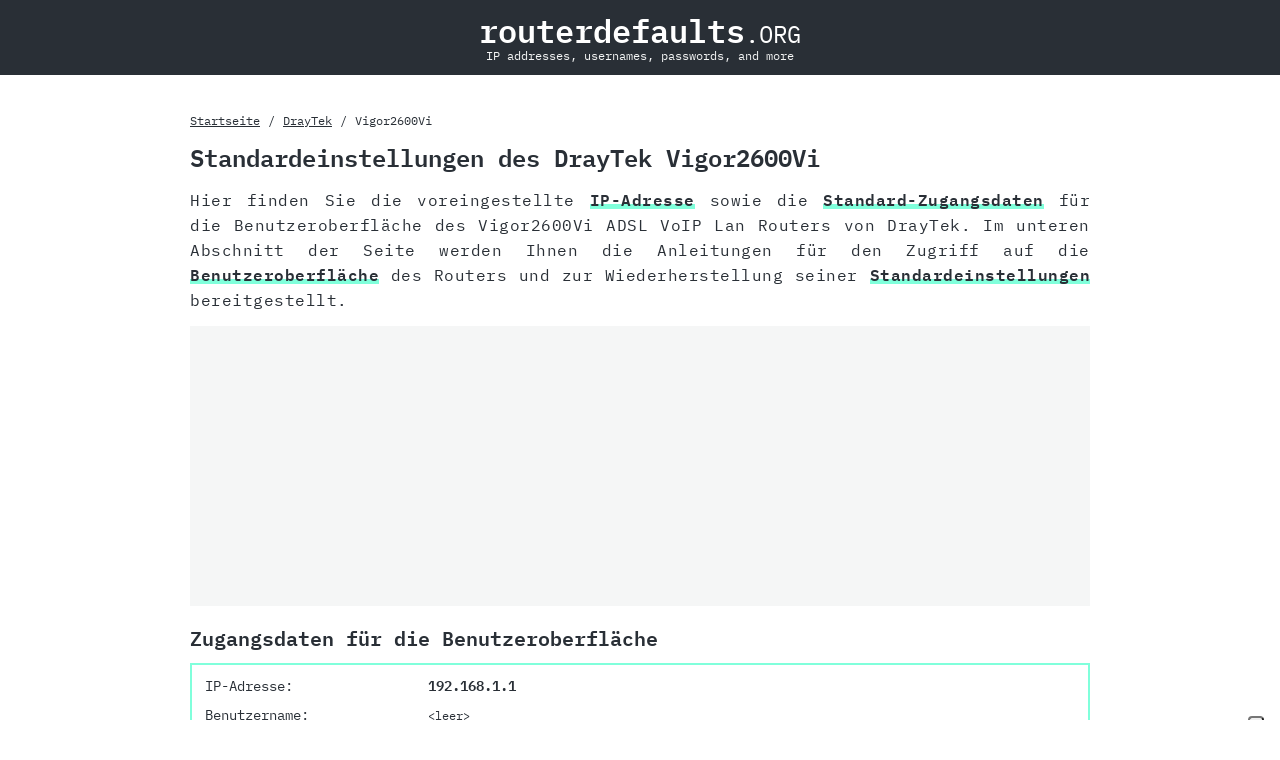

--- FILE ---
content_type: text/html; charset=utf8
request_url: https://www.routerdefaults.org/de/draytek/vigor2600vi
body_size: 2956
content:
<!DOCTYPE html>
<html lang="de">
  <head>
    <meta charset="utf-8">
    <script type="text/javascript">
  var _iub = _iub || [];
  _iub.csConfiguration = {"askConsentAtCookiePolicyUpdate":true,"countryDetection":true,"enableFadp":true,"enableLgpd":true,"enableTcf":true,"enableUspr":true,"floatingPreferencesButtonDisplay":"anchored-bottom-right","googleAdditionalConsentMode":true,"lang":"de","lgpdAppliesGlobally":false,"perPurposeConsent":true,"siteId":2136711,"tcfPurposes":{"2":"consent_only","7":"consent_only","8":"consent_only","9":"consent_only","10":"consent_only","11":"consent_only"},"cookiePolicyId":67752258, "callback":{ "onConsentGiven":function() {var _adFrames = document.querySelectorAll('aside');_adFrames.foreach((_adFrame) => _adFrame.setAttribute('data-consent', 'true'));},"onConsentRejected":function() {var _adFrames = document.querySelectorAll('aside');_adFrames.foreach((_adFrame) => _adFrame.setAttribute('data-consent', 'false'));} }, "banner":{ "acceptButtonCaptionColor":"#292f36","acceptButtonColor":"#01ffb7","acceptButtonDisplay":true,"backgroundColor":"#292f36","backgroundOverlay":true,"closeButtonRejects":true,"customizeButtonCaptionColor":"#292f36","customizeButtonColor":"#F5F6F6","customizeButtonDisplay":true,"explicitWithdrawal":true,"listPurposes":true,"position":"float-center","rejectButtonColor":"#F5F6F6","rejectButtonDisplay":true,"showPurposesToggles":true,"textColor":"white" }};
</script><script type="text/javascript" src="//cdn.iubenda.com/cs/tcf/stub-v2.js"></script>
<script type="text/javascript" src="//cdn.iubenda.com/cs/tcf/safe-tcf-v2.js"></script>
<script type="text/javascript" src="//cdn.iubenda.com/cs/gpp/stub.js"></script>
<script type="text/javascript" src="//cdn.iubenda.com/cs/iubenda_cs.js" charset="UTF-8" async></script>
    <title>Standardeinstellungen des DrayTek Vigor2600Vi</title>
    <meta name="viewport" content="width=device-width, initial-scale=1.0">
    <meta name="description" content="IP-Adresse, Passwort und weitere Zugangsdaten, die bei dem Vigor2600Vi ADSL VoIP Lan Router von DrayTek voreingestellt sind.">
    <link rel="preload" href="/IBMPlexMono-Regular.woff2" as="font" type="font/woff2" crossorigin>
    <link rel="preload" href="/IBMPlexMono-SemiBold.woff2" as="font" type="font/woff2" crossorigin>
    <link rel="stylesheet" href="/style.css">
    <link rel="apple-touch-icon" sizes="180x180" href="/apple-touch-icon.png">
    <link rel="icon" type="image/png" sizes="32x32" href="/favicon-32x32.png">
    <link rel="icon" type="image/png" sizes="16x16" href="/favicon-16x16.png">
    <link rel="manifest" href="/site.webmanifest">
  </head>
  <body>
    <header>
      <a href="/de" title="Startseite"><strong>routerdefaults</strong><small>.ORG</small></a>
      <span>IP addresses, usernames, passwords, and more</span>
    </header>
    <main>
      
<nav>
  <ul>
    <li><a href="/de" title="Startseite">Startseite</a></li>
    <li><a href="/de/draytek" title="DrayTek">DrayTek</a></li>
    <li>Vigor2600Vi</li>
  </ul>
</nav>

      <article>
        
<header>
  <h1>Standardeinstellungen des DrayTek Vigor2600Vi</h1>
  <p>Hier finden Sie die voreingestellte <a href="#login_data">IP-Adresse</a> sowie die <a href="#login_data">Standard-Zugangsdaten</a> für die Benutzeroberfläche des Vigor2600Vi ADSL VoIP Lan Routers von DrayTek.
      Im unteren Abschnitt der Seite werden Ihnen die Anleitungen für den Zugriff auf die <a href="#access_ui">Benutzeroberfläche</a> des Routers und zur Wiederherstellung seiner <a href="#reset_settings">Standardeinstellungen</a> bereitgestellt.</p>
</header>


<aside data-consent="loading">
  
  <ins
    class="adsbygoogle"
    style="display: block"
    data-ad-client="ca-pub-8055151559063743"
    data-ad-slot="6383430970"
    data-ad-format="auto"
    data-full-width-responsive="true"
  ></ins>
</aside>


<section id="login_data">
  <h2>Zugangsdaten für die Benutzeroberfläche</h2>
  <dl>
    <dt>IP-Adresse:</dt>
    <dd>192.168.1.1</dd>
    <dt>Benutzername:</dt>
    <dd><small>&lt;leer&gt;</small></dd>
    <dt>Passwort:</dt>
    <dd><small>&lt;leer&gt;</small></dd>
  </dl>
</section>



<section id="access_ui">
  <h2>Zugriff auf die Benutzeroberfläche</h2>
  <p>
    Ein Zugriff auf die Benutzeroberfläche ist etwa dann notwendig, wenn Sie die Konfiguration des Routers ändern möchten. Bei dem Vigor2600Vi von DrayTek müssen Sie für den Zugriff die folgenden Schritte nacheinander ausführen:
  </p>
  <ol>
    <li>Router einschalten</li>
    <li>Verbindung zwischen Endgerät und Router per <b>Netzwerkkabel</b> herstellen</li>
    <li>Browser öffnen</li>
    <li><b>IP-Adresse</b> in die Adressleiste einfügen und anschließend mit der Eingabetaste bestätigen</li>
    <li><b>Passwort</b> in das Anmeldeformular eingeben und bestätigen</li>
  </ol>
  </section>


<aside data-consent="loading">
  
  <script
    async
    src="https://pagead2.googlesyndication.com/pagead/js/adsbygoogle.js?client=ca-pub-8055151559063743"
    crossorigin="anonymous"
  ></script>
  <ins
    class="adsbygoogle"
    style="display: block; text-align: center"
    data-ad-layout="in-article"
    data-ad-format="fluid"
    data-ad-client="ca-pub-8055151559063743"
    data-ad-slot="6980766778"
  ></ins>
  <script>
    (adsbygoogle = window.adsbygoogle || []).push({});
  </script>
</aside>

<section id="reset_settings">
  <h2>Standardeinstellungen wiederherstellen</h2>
  <p>
    Die Wiederherstellung der Standardeinstellungen ist unter anderem dann hilfreich, wenn Sie die Zugangsdaten zur Benutzeroberfläche geändert und vergessen haben. Berücksichtigen Sie aber, dass nicht nur Einstellungen wie IP-Adresse, Benutzername oder Passwort sondern sämtliche, von Ihnen vorgenommene Konfigurationen auf die Werkseinstellungen zurückgesetzt werden.
  </p>
    <h3>Hardware-Reset durchführen</h3>
    <p>
      Zum Wiederherstellen der Standardeinstellungen des DrayTek Vigor2600Vi müssen Sie die folgenden Schritte durchführen:
    </p>
    <ol>
      <li>Router einschalten</li>
      <li><b>Factory Reset-Taste</b> für mindestens <b>5 Sekunden</b> gedrückt halten</li>
      <li>Gerät startet automatisch neu</li>
      <li>Router wurde auf die Werkseinstellung zurückgesetzt</li>
    </ol>
  
    <h3>Software-Reset durchführen</h3>
    <p>
      Bei dem DrayTek Vigor2600Vi können die Werkseinstellungen über die installierte Software wiederhergestellt werden. Melden Sie sich dazu mit Ihren Login-Daten bei der Benutzeroberfläche des Routers an und führen Sie die Schritte durch, die im Benutzerhandbuch beschrieben sind.
    </p>
  <p>
    Nachdem Sie die oben aufgeführten Schritte erfolgreich durchgeführt haben, wurde die Konfiguration des Routers auf die Werkseinstellungen zurückgesetzt. Wenn Sie sich nun bei der Benutzeroberfläche anmelden wollen, müssen Sie hierzu die Standard-Logindaten verwenden.
  </p>
</section>

      </article>
    </main>
    <footer>
      <nav>
        <ul>
          <li><a href="/de" title="Startseite">Startseite</a></li>
          <li><a href="/de/sitemap" title="Sitemap">Sitemap</a></li>
          <li><a href="/de/imprint" title="Impressum">Impressum</a></li>
          <li><a href="/de/privacy" title="Datenschutzerklärung">Datenschutzerklärung</a></li>
          <li><a href="/de/terms" title="Nutzungsbedingungen">Nutzungsbedingungen</a></li>
        </ul>
      </nav>
      <nav>Sprache ändern:
        
<ul>
  <li>
    <a href="/de/draytek/vigor2600vi">DE</a>
  </li>
  <li>
    <a href="/draytek/vigor2600vi">EN</a>
  </li>
  <li>
    <a href="/es/draytek/vigor2600vi">ES</a>
  </li>
</ul>

      </nav>
      <p>&copy; 2013 - 2023 routerdefaults.org</p>
    </footer>
    <script
      async
      class="_iub_cs_activate"
      data-iub-purposes="5"
      src="https://pagead2.googlesyndication.com/pagead/js/adsbygoogle.js"
    ></script>
    <script type="text/plain" class="_iub_cs_activate" data-iub-purposes="5">
      (adsbygoogle = window.adsbygoogle || []).push({});
    </script>
  <script defer src="https://static.cloudflareinsights.com/beacon.min.js/vcd15cbe7772f49c399c6a5babf22c1241717689176015" integrity="sha512-ZpsOmlRQV6y907TI0dKBHq9Md29nnaEIPlkf84rnaERnq6zvWvPUqr2ft8M1aS28oN72PdrCzSjY4U6VaAw1EQ==" data-cf-beacon='{"version":"2024.11.0","token":"938a98cba1914b19bc81f7882dc0cc76","r":1,"server_timing":{"name":{"cfCacheStatus":true,"cfEdge":true,"cfExtPri":true,"cfL4":true,"cfOrigin":true,"cfSpeedBrain":true},"location_startswith":null}}' crossorigin="anonymous"></script>
</body>
</html>

--- FILE ---
content_type: text/html; charset=utf-8
request_url: https://www.google.com/recaptcha/api2/aframe
body_size: 266
content:
<!DOCTYPE HTML><html><head><meta http-equiv="content-type" content="text/html; charset=UTF-8"></head><body><script nonce="aJibApfV733UJiTANK8UeA">/** Anti-fraud and anti-abuse applications only. See google.com/recaptcha */ try{var clients={'sodar':'https://pagead2.googlesyndication.com/pagead/sodar?'};window.addEventListener("message",function(a){try{if(a.source===window.parent){var b=JSON.parse(a.data);var c=clients[b['id']];if(c){var d=document.createElement('img');d.src=c+b['params']+'&rc='+(localStorage.getItem("rc::a")?sessionStorage.getItem("rc::b"):"");window.document.body.appendChild(d);sessionStorage.setItem("rc::e",parseInt(sessionStorage.getItem("rc::e")||0)+1);localStorage.setItem("rc::h",'1768596725485');}}}catch(b){}});window.parent.postMessage("_grecaptcha_ready", "*");}catch(b){}</script></body></html>